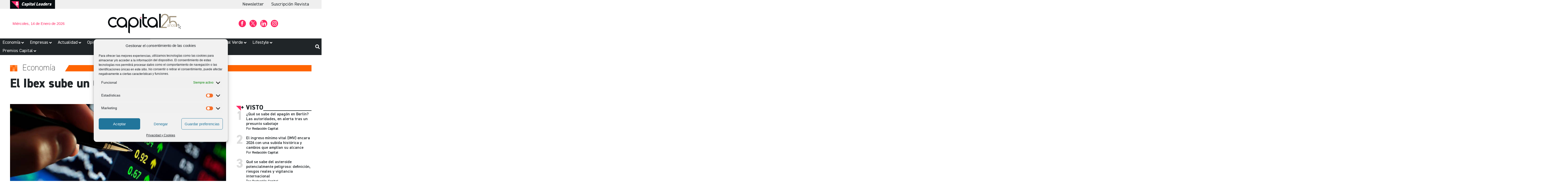

--- FILE ---
content_type: text/html; charset=utf-8
request_url: https://www.google.com/recaptcha/api2/aframe
body_size: 215
content:
<!DOCTYPE HTML><html><head><meta http-equiv="content-type" content="text/html; charset=UTF-8"></head><body><script nonce="gC22L685K2BUmMPfxoWiOA">/** Anti-fraud and anti-abuse applications only. See google.com/recaptcha */ try{var clients={'sodar':'https://pagead2.googlesyndication.com/pagead/sodar?'};window.addEventListener("message",function(a){try{if(a.source===window.parent){var b=JSON.parse(a.data);var c=clients[b['id']];if(c){var d=document.createElement('img');d.src=c+b['params']+'&rc='+(localStorage.getItem("rc::a")?sessionStorage.getItem("rc::b"):"");window.document.body.appendChild(d);sessionStorage.setItem("rc::e",parseInt(sessionStorage.getItem("rc::e")||0)+1);localStorage.setItem("rc::h",'1768384507065');}}}catch(b){}});window.parent.postMessage("_grecaptcha_ready", "*");}catch(b){}</script></body></html>

--- FILE ---
content_type: image/svg+xml
request_url: https://capital.es/wp-content/uploads/2023/08/logo.svg
body_size: 677
content:
<?xml version="1.0" encoding="UTF-8"?><svg id="Capa_2" xmlns="http://www.w3.org/2000/svg" viewBox="0 0 92.54 34.18"><defs><style>.cls-1{fill:#0a0e11;}.cls-2{fill:#e83367;}</style></defs><g id="Capa_1-2"><path class="cls-1" d="m78.03,5.67c-5.17,0-9.17,4.17-9.17,9.17s4.17,9.17,9.17,9.17c2.5,0,4.67-1,6.5-2.67v2.67h2.67v-9.67h0c-.5-5-4.5-8.67-9.17-8.67Zm0,15.34c-3.33,0-6.34-2.83-6.34-6.34s2.83-6.34,6.34-6.34,6.34,2.83,6.34,6.34-3,6.34-6.34,6.34Z"/><rect class="cls-1" x="89.7" width="2.83" height="23.84"/><path class="cls-1" d="m9.17,21.01c-3.67,0-6.5-2.83-6.5-6.34s2.83-6.34,6.34-6.34c1.67,0,3.33.83,4.5,1.83l2.17-1.83c-1.5-1.67-4-2.83-6.5-2.83C4,5.5,0,9.67,0,14.67s4.17,9.17,9.17,9.17c2.5,0,5-1.17,6.5-2.83l-1.83-1.83c-1.17,1-3,1.83-4.67,1.83Z"/><path class="cls-1" d="m24.34,5.67c-5.17,0-9.17,4.17-9.17,9.17s4.17,9.17,9.17,9.17c2.5,0,4.67-1,6.5-2.67v2.67h2.67v-9.67h0c-.5-5-4.34-8.67-9.17-8.67Zm0,15.34c-3.33,0-6.34-2.83-6.34-6.34s2.83-6.34,6.34-6.34,6.34,2.83,6.34,6.34c0,3.5-2.83,6.34-6.34,6.34Z"/><path class="cls-1" d="m63.19,14.84h0v-6.67h5v-2.5h-5.17V0h-2.83v15.17h0c.17,5,4.17,8.67,9.17,8.67h.17v-2.83h-.17c-3.17,0-6-2.67-6.17-6.17Z"/><path class="cls-1" d="m44.69,5.67h0c-5,0-8.84,3.83-9.17,8.5h0v18.34l2.83,1.67v-13.01c1.17,1,2.33,1.67,3.83,2.33h0c.5.17,1.33.33,2.17.33h.33c5.17,0,9.17-4.17,9.17-9.17-.17-5-4.17-9-9.17-9Zm0,15.34c-3.33,0-6.34-2.83-6.34-6.34s2.83-6.34,6.34-6.34,6.34,2.83,6.34,6.34-2.83,6.34-6.34,6.34Z"/><polygon class="cls-1" points="55.69 23.84 58.36 23.84 58.36 10 55.69 7.17 55.69 23.84"/><polygon class="cls-2" points="58.36 8.34 58.36 5.67 55.69 5.67 58.36 8.34"/></g></svg>